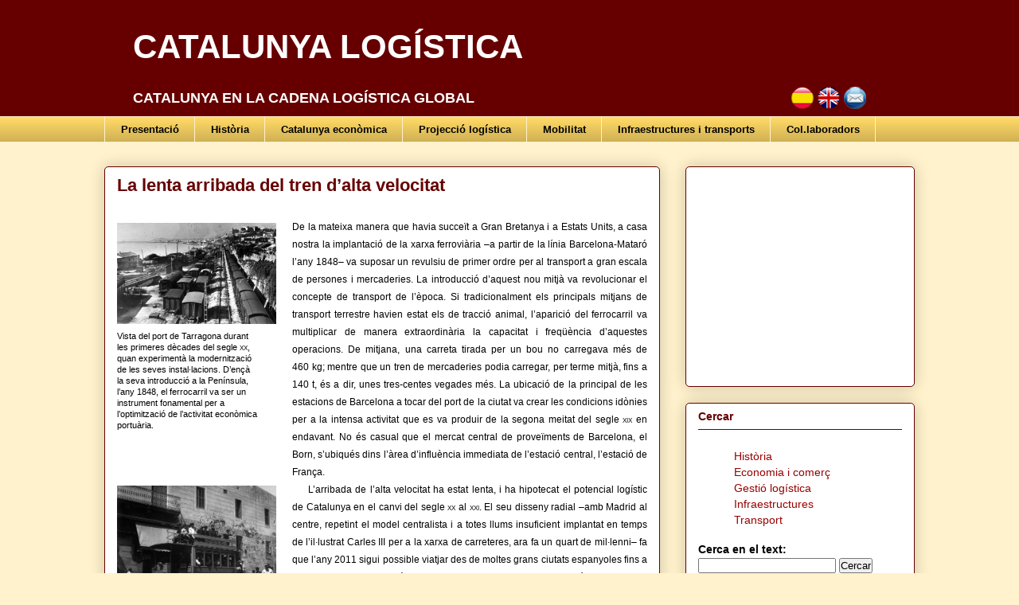

--- FILE ---
content_type: text/html; charset=UTF-8
request_url: http://www.catalunyalogistica.cat/2011/11/la-lenta-arribada-del-tren-dalta.html
body_size: 15882
content:
<!DOCTYPE html>
<html class='v2' dir='ltr' xmlns='http://www.w3.org/1999/xhtml' xmlns:b='http://www.google.com/2005/gml/b' xmlns:data='http://www.google.com/2005/gml/data' xmlns:expr='http://www.google.com/2005/gml/expr'>
<head>
<link href='https://www.blogger.com/static/v1/widgets/335934321-css_bundle_v2.css' rel='stylesheet' type='text/css'/>
<meta content='IE=EmulateIE7' http-equiv='X-UA-Compatible'/>
<meta content='width=1100' name='viewport'/>
<meta content='text/html; charset=UTF-8' http-equiv='Content-Type'/>
<meta content='blogger' name='generator'/>
<link href='http://www.catalunyalogistica.cat/favicon.ico' rel='icon' type='image/x-icon'/>
<link href='http://www.catalunyalogistica.cat/2011/11/la-lenta-arribada-del-tren-dalta.html' rel='canonical'/>
<!--Can't find substitution for tag [blog.ieCssRetrofitLinks]-->
<link href='https://blogger.googleusercontent.com/img/b/R29vZ2xl/AVvXsEiXalqUIFoup4ATnlzYWk5xiLPxlGw6iZL-Z83tzcBHcZtwY3s9hMJ49n05vU7XgFpIMLLPxyykCYKERInG54rEV_JoUtq1zNFqi1vhwhyZCYZ6KXFCZzHpbc4FWRjWGjXiHH4n3mSI1Gs/s618/port%2520tarragona_opt.jpeg' rel='image_src'/>
<meta content='http://www.catalunyalogistica.cat/2011/11/la-lenta-arribada-del-tren-dalta.html' property='og:url'/>
<meta content='La lenta arribada del tren d’alta velocitat' property='og:title'/>
<meta content='         Vista del port de Tarragona durant  les primeres dècades del segle xx ,  quan experimentà la modernització de les seves instal·laci...' property='og:description'/>
<meta content='https://blogger.googleusercontent.com/img/b/R29vZ2xl/AVvXsEiXalqUIFoup4ATnlzYWk5xiLPxlGw6iZL-Z83tzcBHcZtwY3s9hMJ49n05vU7XgFpIMLLPxyykCYKERInG54rEV_JoUtq1zNFqi1vhwhyZCYZ6KXFCZzHpbc4FWRjWGjXiHH4n3mSI1Gs/w1200-h630-p-k-no-nu/port%2520tarragona_opt.jpeg' property='og:image'/>
<title>CATALUNYA LOGÍSTICA: La lenta arribada del tren d&#8217;alta velocitat</title>
<meta content='' name='description'/>
<style id='page-skin-1' type='text/css'><!--
/*
-----------------------------------------------
Blogger Template Style
Name:     Awesome Inc.
Designer: Tina Chen
URL:      tinachen.org
----------------------------------------------- */
/* Variable definitions
====================
<Variable name="keycolor" description="Main Color" type="color" default="#ffffff"/>
<Group description="Page" selector="body">
<Variable name="body.font" description="Font" type="font"
default="normal normal 13px Arial, Tahoma, Helvetica, FreeSans, sans-serif"/>
<Variable name="body.background.color" description="Background Color" type="color" default="#000000"/>
<Variable name="body.text.color" description="Text Color" type="color" default="#ffffff"/>
</Group>
<Group description="Links" selector=".main-inner">
<Variable name="link.color" description="Link Color" type="color" default="#888888"/>
<Variable name="link.visited.color" description="Visited Color" type="color" default="#444444"/>
<Variable name="link.hover.color" description="Hover Color" type="color" default="#cccccc"/>
</Group>
<Group description="Blog Title" selector=".header h1">
<Variable name="header.font" description="Title Font" type="font"
default="normal bold 40px Arial, Tahoma, Helvetica, FreeSans, sans-serif"/>
<Variable name="header.text.color" description="Title Color" type="color" default="#000000" />
<Variable name="header.background.color" description="Header Background" type="color" default="transparent" />
</Group>
<Group description="Blog Description" selector=".header .description">
<Variable name="description.font" description="Font" type="font"
default="normal normal 14px Arial, Tahoma, Helvetica, FreeSans, sans-serif"/>
<Variable name="description.text.color" description="Text Color" type="color"
default="#000000" />
</Group>
<Group description="Tabs Text" selector=".tabs-inner .widget li a">
<Variable name="tabs.font" description="Font" type="font"
default="normal bold 14px Arial, Tahoma, Helvetica, FreeSans, sans-serif"/>
<Variable name="tabs.text.color" description="Text Color" type="color" default="#000000"/>
<Variable name="tabs.selected.text.color" description="Selected Color" type="color" default="#000000"/>
</Group>
<Group description="Tabs Background" selector=".tabs-outer .PageList">
<Variable name="tabs.background.color" description="Background Color" type="color" default="#141414"/>
<Variable name="tabs.selected.background.color" description="Selected Color" type="color" default="#444444"/>
<Variable name="tabs.border.color" description="Border Color" type="color" default="#660000"/>
</Group>
<Group description="Date Header" selector=".main-inner .widget h2.date-header, .main-inner .widget h2.date-header span">
<Variable name="date.font" description="Font" type="font"
default="normal normal 14px Arial, Tahoma, Helvetica, FreeSans, sans-serif"/>
<Variable name="date.text.color" description="Text Color" type="color" default="#666666"/>
<Variable name="date.border.color" description="Border Color" type="color" default="#660000"/>
</Group>
<Group description="Post Title" selector="h3.post-title, h4, h3.post-title a">
<Variable name="post.title.font" description="Font" type="font"
default="normal bold 22px Arial, Tahoma, Helvetica, FreeSans, sans-serif"/>
<Variable name="post.title.text.color" description="Text Color" type="color" default="#000000"/>
</Group>
<Group description="Post Background" selector=".post">
<Variable name="post.background.color" description="Background Color" type="color" default="#ffffff" />
<Variable name="post.border.color" description="Border Color" type="color" default="#660000" />
<Variable name="post.border.bevel.color" description="Bevel Color" type="color" default="#660000"/>
</Group>
<Group description="Gadget Title" selector="h2">
<Variable name="widget.title.font" description="Font" type="font"
default="normal bold 14px Arial, Tahoma, Helvetica, FreeSans, sans-serif"/>
<Variable name="widget.title.text.color" description="Text Color" type="color" default="#000000"/>
</Group>
<Group description="Gadget Text" selector=".sidebar .widget">
<Variable name="widget.font" description="Font" type="font"
default="normal normal 14px Arial, Tahoma, Helvetica, FreeSans, sans-serif"/>
<Variable name="widget.text.color" description="Text Color" type="color" default="#000000"/>
<Variable name="widget.alternate.text.color" description="Alternate Color" type="color" default="#666666"/>
</Group>
<Group description="Gadget Links" selector=".sidebar .widget">
<Variable name="widget.link.color" description="Link Color" type="color" default="#990000"/>
<Variable name="widget.link.visited.color" description="Visited Color" type="color" default="#990000"/>
<Variable name="widget.link.hover.color" description="Hover Color" type="color" default="#cc0000"/>
</Group>
<Group description="Gadget Background" selector=".sidebar .widget">
<Variable name="widget.background.color" description="Background Color" type="color" default="#141414"/>
<Variable name="widget.border.color" description="Border Color" type="color" default="#222222"/>
<Variable name="widget.border.bevel.color" description="Bevel Color" type="color" default="#000000"/>
</Group>
<Group description="Sidebar Background" selector=".column-left-inner .column-right-inner">
<Variable name="widget.outer.background.color" description="Background Color" type="color" default="transparent" />
</Group>
<Group description="Images" selector=".main-inner">
<Variable name="image.background.color" description="Background Color" type="color" default="transparent"/>
<Variable name="image.border.color" description="Border Color" type="color" default="transparent"/>
</Group>
<Group description="Feed" selector=".blog-feeds">
<Variable name="feed.text.color" description="Text Color" type="color" default="#000000"/>
</Group>
<Group description="Feed Links" selector=".blog-feeds">
<Variable name="feed.link.color" description="Link Color" type="color" default="#990000"/>
<Variable name="feed.link.visited.color" description="Visited Color" type="color" default="#990000"/>
<Variable name="feed.link.hover.color" description="Hover Color" type="color" default="#cc0000"/>
</Group>
<Group description="Pager" selector=".blog-pager">
<Variable name="pager.background.color" description="Background Color" type="color" default="#ffffff" />
</Group>
<Group description="Footer" selector=".footer-outer">
<Variable name="footer.background.color" description="Background Color" type="color" default="#ffffff" />
<Variable name="footer.text.color" description="Text Color" type="color" default="#000000" />
</Group>
<Variable name="title.shadow.spread" description="Title Shadow" type="length" default="-1px"/>
<Variable name="body.background" description="Body Background" type="background"
color="#fff2cc"
default="$(color) none repeat scroll top left"/>
<Variable name="body.background.gradient.cap" description="Body Gradient Cap" type="url"
default="none"/>
<Variable name="body.background.size" description="Body Background Size" type="string" default="auto"/>
<Variable name="tabs.background.gradient" description="Tabs Background Gradient" type="url"
default="none"/>
<Variable name="header.background.gradient" description="Header Background Gradient" type="url" default="none" />
<Variable name="header.padding.top" description="Header Top Padding" type="length" default="22px" />
<Variable name="header.margin.top" description="Header Top Margin" type="length" default="0" />
<Variable name="header.margin.bottom" description="Header Bottom Margin" type="length" default="0" />
<Variable name="widget.padding.top" description="Widget Padding Top" type="length" default="8px" />
<Variable name="widget.padding.side" description="Widget Padding Side" type="length" default="15px" />
<Variable name="widget.outer.margin.top" description="Widget Top Margin" type="length" default="0" />
<Variable name="widget.outer.background.gradient" description="Gradient" type="url" default="none" />
<Variable name="widget.border.radius" description="Gadget Border Radius" type="length" default="0" />
<Variable name="outer.shadow.spread" description="Outer Shadow Size" type="length" default="0" />
<Variable name="date.header.border.radius.top" description="Date Header Border Radius Top" type="length" default="0" />
<Variable name="date.header.position" description="Date Header Position" type="length" default="15px" />
<Variable name="date.space" description="Date Space" type="length" default="30px" />
<Variable name="date.position" description="Date Float" type="string" default="static" />
<Variable name="date.padding.bottom" description="Date Padding Bottom" type="length" default="0" />
<Variable name="date.border.size" description="Date Border Size" type="length" default="0" />
<Variable name="date.background" description="Date Background" type="background" color="transparent"
default="$(color) none no-repeat scroll top left" />
<Variable name="date.first.border.radius.top" description="Date First top radius" type="length" default="5px" />
<Variable name="date.last.space.bottom" description="Date Last Space Bottom" type="length"
default="20px" />
<Variable name="date.last.border.radius.bottom" description="Date Last bottom radius" type="length" default="5px" />
<Variable name="post.first.padding.top" description="First Post Padding Top" type="length" default="0" />
<Variable name="image.shadow.spread" description="Image Shadow Size" type="length" default="0"/>
<Variable name="image.border.radius" description="Image Border Radius" type="length" default="0"/>
<Variable name="separator.outdent" description="Separator Outdent" type="length" default="15px" />
<Variable name="title.separator.border.size" description="Widget Title Border Size" type="length" default="1px" />
<Variable name="list.separator.border.size" description="List Separator Border Size" type="length" default="1px" />
<Variable name="shadow.spread" description="Shadow Size" type="length" default="0"/>
<Variable name="startSide" description="Side where text starts in blog language" type="automatic" default="left"/>
<Variable name="endSide" description="Side where text ends in blog language" type="automatic" default="right"/>
<Variable name="date.side" description="Side where date header is placed" type="string" default="right"/>
<Variable name="pager.border.radius.top" description="Pager Border Top Radius" type="length" default="5px" />
<Variable name="pager.space.top" description="Pager Top Space" type="length" default="1em" />
<Variable name="footer.background.gradient" description="Background Gradient" type="url" default="none" />
<Variable name="mobile.background.size" description="Mobile Background Size" type="string"
default="auto"/>
<Variable name="mobile.background.overlay" description="Mobile Background Overlay" type="string"
default="transparent none repeat scroll top left"/>
<Variable name="mobile.button.color" description="Mobile Button Color" type="color" default="#ffffff" />
*/
/* Content
----------------------------------------------- */
#navbar-iframe {
height:0px;
visibility:hidden;
display:none
}
body {
font: normal normal 13px Arial, Tahoma, Helvetica, FreeSans, sans-serif;
color: #000000;
background: #fff2cc none repeat scroll top left;
}
html body .content-outer {
min-width: 0;
max-width: 100%;
width: 100%;
}
a:link {
text-decoration: none;
color: #990000;
}
a:visited {
text-decoration: none;
color: #990000;
}
a:hover {
text-decoration: underline;
color: #cc0000;
}
.body-fauxcolumn-outer .cap-top {
position: absolute;
z-index: 1;
height: 276px;
width: 100%;
background: transparent none repeat-x scroll top left;
_background-image: none;
}
/* Columns
----------------------------------------------- */
.content-inner {
padding: 0;
}
.header-inner .section {
margin: 0 16px;
}
.tabs-inner .section {
margin: 0 16px;
}
.main-inner {
padding-top: 30px;
}
.main-inner .column-center-inner,
.main-inner .column-left-inner,
.main-inner .column-right-inner {
padding: 0 5px;
}
*+html body .main-inner .column-center-inner {
margin-top: -30px;
}
#layout .main-inner .column-center-inner {
margin-top: 0;
}
/* Header
----------------------------------------------- */
.header-outer {
margin: 0 0 0 0;
background: #660000 none repeat scroll 0 0;
}
.Header h1 {
font: normal bold 60px Arial, Tahoma, Helvetica, FreeSans, sans-serif;
color: #ffffff;
text-shadow: 0 0 -1px #000000;
}
.Header h1 a {
color: #ffffff;
}
.Header .description {
font: normal bold 20px Arial, Tahoma, Helvetica, FreeSans, sans-serif;
color: #ffffff;
}
.header-inner .Header .titlewrapper,
.header-inner .Header .descriptionwrapper {
padding-left: 0;
padding-right: 0;
margin-bottom: 0;
}
.header-inner .Header .titlewrapper {
padding-top: 22px;
}
/* Tabs
----------------------------------------------- */
.tabs-outer {
overflow: hidden;
position: relative;
background: #ffd966 url(http://www.blogblog.com/1kt/awesomeinc/tabs_gradient_light.png) repeat scroll 0 0;
}
#layout .tabs-outer {
overflow: visible;
}
.tabs-cap-top, .tabs-cap-bottom {
position: absolute;
width: 100%;
border-top: 1px solid #fff2cc;
}
.tabs-cap-bottom {
bottom: 0;
}
.tabs-inner .widget li a {
display: inline-block;
margin: 0;
padding: .6em 1.5em;
font: normal bold 13px Arial, Tahoma, Helvetica, FreeSans, sans-serif;
color: #000000;
border-top: 1px solid #fff2cc;
border-bottom: 1px solid #fff2cc;
border-left: 1px solid #fff2cc;
}
.tabs-inner .widget li:last-child a {
border-right: 1px solid #fff2cc;
}
.tabs-inner .widget li.selected a, .tabs-inner .widget li a:hover {
background: #990000 url(http://www.blogblog.com/1kt/awesomeinc/tabs_gradient_light.png) repeat-x scroll 0 -100px;
color: #ffffff;
}
/* Headings
----------------------------------------------- */
h2 {
font: normal bold 14px Arial, Tahoma, Helvetica, FreeSans, sans-serif;
color: #660000;
}
/* Widgets
----------------------------------------------- */
.main-inner .section {
margin: 0 27px;
padding: 0;
}
.main-inner .column-left-outer,
.main-inner .column-right-outer {
margin-top: 0;
}
#layout .main-inner .column-left-outer,
#layout .main-inner .column-right-outer {
margin-top: 0;
}
.main-inner .column-left-inner,
.main-inner .column-right-inner {
background: transparent none repeat 0 0;
-moz-box-shadow: 0 0 0 rgba(0, 0, 0, .2);
-webkit-box-shadow: 0 0 0 rgba(0, 0, 0, .2);
-goog-ms-box-shadow: 0 0 0 rgba(0, 0, 0, .2);
box-shadow: 0 0 0 rgba(0, 0, 0, .2);
-moz-border-radius: 5px;
-webkit-border-radius: 5px;
-goog-ms-border-radius: 5px;
border-radius: 5px;
}
#layout .main-inner .column-left-inner,
#layout .main-inner .column-right-inner {
margin-top: 0;
}
.sidebar .widget {
font: normal normal 14px Arial, Tahoma, Helvetica, FreeSans, sans-serif;
color: #000000;
}
.sidebar .widget a:link {
color: #990000;
}
.sidebar .widget a:visited {
color: #990000;
}
.sidebar .widget a:hover {
color: #cc0000;
}
.sidebar .widget h2 {
text-shadow: 0 0 -1px #000000;
}
.main-inner .widget {
background-color: #ffffff;
border: 1px solid #660000;
padding: 0 15px 15px;
margin: 20px -16px;
-moz-box-shadow: 0 0 20px rgba(0, 0, 0, .2);
-webkit-box-shadow: 0 0 20px rgba(0, 0, 0, .2);
-goog-ms-box-shadow: 0 0 20px rgba(0, 0, 0, .2);
box-shadow: 0 0 20px rgba(0, 0, 0, .2);
-moz-border-radius: 5px;
-webkit-border-radius: 5px;
-goog-ms-border-radius: 5px;
border-radius: 5px;
}
.main-inner .widget h2 {
margin: 0 -0;
padding: .6em 0 .5em;
border-bottom: 1px solid transparent;
}
.footer-inner .widget h2 {
padding: 0 0 .4em;
border-bottom: 1px solid transparent;
}
.main-inner .widget h2 + div, .footer-inner .widget h2 + div {
border-top: 1px solid #660000;
padding-top: 8px;
}
.main-inner .widget .widget-content {
margin: 0 -0;
padding: 7px 0 0;
}
.main-inner .widget ul, .main-inner .widget #ArchiveList ul.flat {
margin: -8px -15px 0;
padding: 0;
list-style: none;
}
.main-inner .widget #ArchiveList {
margin: -8px 0 0;
}
.main-inner .widget ul li, .main-inner .widget #ArchiveList ul.flat li {
padding: .5em 15px;
text-indent: 0;
color: #666666;
border-top: 0 solid #660000;
border-bottom: 1px solid transparent;
}
.main-inner .widget #ArchiveList ul li {
padding-top: .25em;
padding-bottom: .25em;
}
.main-inner .widget ul li:first-child, .main-inner .widget #ArchiveList ul.flat li:first-child {
border-top: none;
}
.main-inner .widget ul li:last-child, .main-inner .widget #ArchiveList ul.flat li:last-child {
border-bottom: none;
}
.post-body {
position: relative;
}
.main-inner .widget .post-body ul {
padding: 0 2.5em;
margin: .5em 0;
list-style: disc;
}
.main-inner .widget .post-body ul li {
padding: 0.25em 0;
margin-bottom: .25em;
color: #000000;
border: none;
}
.footer-inner .widget ul {
padding: 0;
list-style: none;
}
.widget .zippy {
color: #666666;
}
/* Posts
----------------------------------------------- */
body .main-inner .Blog {
padding: 0;
margin-bottom: 1em;
background-color: transparent;
border: none;
-moz-box-shadow: 0 0 0 rgba(0, 0, 0, 0);
-webkit-box-shadow: 0 0 0 rgba(0, 0, 0, 0);
-goog-ms-box-shadow: 0 0 0 rgba(0, 0, 0, 0);
box-shadow: 0 0 0 rgba(0, 0, 0, 0);
}
.main-inner .section:last-child .Blog:last-child {
padding: 0;
margin-bottom: 1em;
}
.main-inner .widget h2.date-header {
margin: 0 -15px 1px;
padding: 0 0 0 0;
font: normal normal 13px Arial, Tahoma, Helvetica, FreeSans, sans-serif;
color: #908d6a;
background: transparent none no-repeat scroll top left;
border-top: 0 solid #660000;
border-bottom: 1px solid transparent;
-moz-border-radius-topleft: 0;
-moz-border-radius-topright: 0;
-webkit-border-top-left-radius: 0;
-webkit-border-top-right-radius: 0;
border-top-left-radius: 0;
border-top-right-radius: 0;
position: static;
bottom: 100%;
right: 15px;
text-shadow: 0 0 -1px #000000;
}
.main-inner .widget h2.date-header span {
font: normal normal 13px Arial, Tahoma, Helvetica, FreeSans, sans-serif;
display: block;
padding: .5em 15px;
border-left: 0 solid #660000;
border-right: 0 solid #660000;
}
.date-outer {
position: relative;
margin: 30px 0 20px;
padding: 0 15px;
background-color: #ffffff;
border: 1px solid #660000;
-moz-box-shadow: 0 0 20px rgba(0, 0, 0, .2);
-webkit-box-shadow: 0 0 20px rgba(0, 0, 0, .2);
-goog-ms-box-shadow: 0 0 20px rgba(0, 0, 0, .2);
box-shadow: 0 0 20px rgba(0, 0, 0, .2);
-moz-border-radius: 5px;
-webkit-border-radius: 5px;
-goog-ms-border-radius: 5px;
border-radius: 5px;
}
.date-outer:first-child {
margin-top: 0;
}
.date-outer:last-child {
margin-bottom: 20px;
-moz-border-radius-bottomleft: 5px;
-moz-border-radius-bottomright: 5px;
-webkit-border-bottom-left-radius: 5px;
-webkit-border-bottom-right-radius: 5px;
-goog-ms-border-bottom-left-radius: 5px;
-goog-ms-border-bottom-right-radius: 5px;
border-bottom-left-radius: 5px;
border-bottom-right-radius: 5px;
}
.date-posts {
margin: 0 -0;
padding: 0 0;
clear: both;
}
.post-outer, .inline-ad {
border-top: 1px solid #f1c232;
margin: 0 -0;
padding: 15px 0;
}
.post-outer {
padding-bottom: 10px;
}
.post-outer:first-child {
padding-top: 0;
border-top: none;
}
.post-outer:last-child, .inline-ad:last-child {
border-bottom: none;
}
.post-body {
position: relative;
}
.post-body img, .post-body .tr-caption-container, .Profile img, .Image img,
.BlogList .item-thumbnail img {
padding: 0px;
background: #fff;
-moz-box-shadow: 0px 0px 0px rgba(0, 0, 0, .5);
-webkit-box-shadow: 0px 0px 0px rgba(0, 0, 0, .5);
-goog-ms-box-shadow: 0px 0px 0px rgba(0, 0, 0, .5);
box-shadow: 0px 0px 0px rgba(0, 0, 0, .5);
}
h3.post-title, h4 {
font: normal bold 22px Arial, Tahoma, Helvetica, FreeSans, sans-serif;
color: #660000;
}
h3.post-title a {
font: normal bold 22px Arial, Tahoma, Helvetica, FreeSans, sans-serif;
color: #660000;
}
h3.post-title a:hover {
color: #cc0000;
text-decoration: underline;
}
.post-header {
margin: 0 0 1em;
}
.post-body {
line-height: 1.4;
}
.post-outer h2 {
color: #000000;
}
.post-footer {
margin: 1.5em 0 0;
}
#blog-pager {
padding: 15px;
font-size: 120%;
background-color: #fff2cc;
border: 1px solid #660000;
-moz-box-shadow: 0 0 20px rgba(0, 0, 0, .2);
-webkit-box-shadow: 0 0 20px rgba(0, 0, 0, .2);
-goog-ms-box-shadow: 0 0 20px rgba(0, 0, 0, .2);
box-shadow: 0 0 20px rgba(0, 0, 0, .2);
-moz-border-radius: 5px;
-webkit-border-radius: 5px;
-goog-ms-border-radius: 5px;
border-radius: 5px;
-moz-border-radius-topleft: 5px;
-moz-border-radius-topright: 5px;
-webkit-border-top-left-radius: 5px;
-webkit-border-top-right-radius: 5px;
-goog-ms-border-top-left-radius: 5px;
-goog-ms-border-top-right-radius: 5px;
border-top-left-radius: 5px;
border-top-right-radius-topright: 5px;
margin-top: 1em;
}
.blog-feeds, .post-feeds {
margin: 1em 0;
text-align: center;
color: #000000;
}
.blog-feeds a, .post-feeds a {
color: #990000;
}
.blog-feeds a:visited, .post-feeds a:visited {
color: #990000;
}
.blog-feeds a:hover, .post-feeds a:hover {
color: #cc0000;
}
.post-outer .comments {
margin-top: 2em;
}
/* Comments
----------------------------------------------- */
.comments .comments-content .icon.blog-author {
background-repeat: no-repeat;
background-image: url([data-uri]);
}
.comments .comments-content .loadmore a {
border-top: 1px solid #fff2cc;
border-bottom: 1px solid #fff2cc;
}
.comments .continue {
border-top: 2px solid #fff2cc;
}
/* Footer
----------------------------------------------- */
.footer-outer {
margin: -20px 0 -1px;
padding: 20px 0 0;
color: #666666;
overflow: hidden;
}
.footer-fauxborder-left {
border-top: 1px solid #660000;
background: #e3d8bb none repeat scroll 0 0;
-moz-box-shadow: 0 0 20px rgba(0, 0, 0, .2);
-webkit-box-shadow: 0 0 20px rgba(0, 0, 0, .2);
-goog-ms-box-shadow: 0 0 20px rgba(0, 0, 0, .2);
box-shadow: 0 0 20px rgba(0, 0, 0, .2);
margin: 0 -20px;
}
/* Mobile
----------------------------------------------- */
body.mobile {
background-size: auto;
}
.mobile .body-fauxcolumn-outer {
background: transparent none repeat scroll top left;
}
*+html body.mobile .main-inner .column-center-inner {
margin-top: 0;
}
.mobile .main-inner .widget {
padding: 0 0 15px;
}
.mobile .main-inner .widget h2 + div,
.mobile .footer-inner .widget h2 + div {
border-top: none;
padding-top: 0;
}
.mobile .footer-inner .widget h2 {
padding: 0.5em 0;
border-bottom: none;
}
.mobile .main-inner .widget .widget-content {
margin: 0;
padding: 7px 0 0;
}
.mobile .main-inner .widget ul,
.mobile .main-inner .widget #ArchiveList ul.flat {
margin: 0 -15px 0;
}
.mobile .main-inner .widget h2.date-header {
right: 0;
}
.mobile .date-header span {
padding: 0.4em 0;
}
.mobile .date-outer:first-child {
margin-bottom: 0;
border: 1px solid #660000;
-moz-border-radius-topleft: 5px;
-moz-border-radius-topright: 5px;
-webkit-border-top-left-radius: 5px;
-webkit-border-top-right-radius: 5px;
-goog-ms-border-top-left-radius: 5px;
-goog-ms-border-top-right-radius: 5px;
border-top-left-radius: 5px;
border-top-right-radius: 5px;
}
.mobile .date-outer {
border-color: #660000;
border-width: 0 1px 1px;
}
.mobile .date-outer:last-child {
margin-bottom: 0;
}
.mobile .main-inner {
padding: 0;
}
.mobile .header-inner .section {
margin: 0;
}
.mobile .blog-posts {
padding: 0 10px;
}
.mobile .post-outer, .mobile .inline-ad {
padding: 5px 0;
}
.mobile .tabs-inner .section {
margin: 0 10px;
}
.mobile .main-inner .widget h2 {
margin: 0;
padding: 0;
}
.mobile .main-inner .widget h2.date-header span {
padding: 0;
}
.mobile .main-inner .widget .widget-content {
margin: 0;
padding: 7px 0 0;
}
.mobile #blog-pager {
border: 1px solid transparent;
background: #e3d8bb none repeat scroll 0 0;
}
.mobile .main-inner .column-left-inner,
.mobile .main-inner .column-right-inner {
background: transparent none repeat 0 0;
-moz-box-shadow: none;
-webkit-box-shadow: none;
-goog-ms-box-shadow: none;
box-shadow: none;
}
.mobile .date-posts {
margin: 0;
padding: 0;
}
.mobile .footer-fauxborder-left {
margin: 0;
border-top: inherit;
}
.mobile .main-inner .section:last-child .Blog:last-child {
margin-bottom: 0;
}
.mobile-index-contents {
color: #000000;
}
.mobile .mobile-link-button {
background: #990000 url(http://www.blogblog.com/1kt/awesomeinc/tabs_gradient_light.png) repeat scroll 0 0;
}
.mobile-link-button a:link, .mobile-link-button a:visited {
color: #ffffff;
}
.mobile .tabs-inner .PageList .widget-content {
background: transparent;
border-top: 1px solid;
border-color: #fff2cc;
color: #000000;
}
.mobile .tabs-inner .PageList .widget-content .pagelist-arrow {
border-left: 1px solid #fff2cc;
}
.content {
margin-top:-30px !important;
}
#Attribution1 {display:none; visibility:hidden;}
.status-msg-wrap {visibility:hidden;display:none;}* {
margin:0px;
padding:0px;
}
div.fotodiv {
width: 220px;
float: left;
margin-left:0px;
padding-left:0px;
border:0px;
}
.tabla{
border: 1px solid #F90;
border-spacing: 0px;
font-size: x-small;
width: 675px;
}
.tabla thead th {
text-align: center;
font-style:italic;
margin: 0px;
padding: 2px;
background-color: #F90;
}
.tabla thead tr  {
text-align: center;
font-style:italic;
margin: 0px;
padding: 2px;
background-color: withe;
}
.tabla tr {
color: black;
background-color: white;
}
.tabla tr.odd {
background-color: white;
}
.tabla th{
border: 1px solid #F90;
padding: 2px;
text-align: left;
}
.tabla td{
border: 1px solid #F90;
padding: 2px;
text-align: center;
}
body {
font-family:  Arial, Helvetica, sans-serif;
font-weight: normal;
font-style: normal;
font-size: 12px;
text-decoration: none;
font-variant: normal;
text-align: justify;
color: #000000;
}
p {
margin-top: 0;
margin-bottom: 0;
text-indent : 20px;
line-height: 22px;
}
p.sinS {
text-indent : 0px;
}
p.titCap {
font-size : 22px;
font-weight: bold;
text-align : left;
text-indent : 0px;
color:#66CC33;
}
h3 {
margin-top: 10px;
margin-bottom: 0px;
}
p.tit1 {
font-size : 22px;
font-weight: bold;
text-align : left;
text-indent : 0px;
color:#66CC33;
}
p.tit2 {
font-size : 17px;
font-weight: bold;
text-align : left;
text-indent : 0px;
color:#660000;
}
p.tit3 {
font-size : 17px;
font-weight: bold;
font-style: italic;
text-align : left;
text-indent : 0px;
color:#660000;
}
span.versal {
font-variant: small-caps;
}
span.negrita {
font-weight: bold;
}
span.italic {
font-style : italic;
}
span.ItalVersal {
font-variant: small-caps;
font-style : italic;
}
span.super {
vertical-align: 20%;
font-size: 7px;
}
p.topo {
text-indent: -10px;
margin-left: 30px;
}
p.topo_sang {
margin-left: 30px;
}
p.guion {
text-indent: -13px;
margin-left: 33px;
}
p.guion_topo {
text-indent: -10px;
margin-left: 60px;
}
.comprimir {
letter-spacing: -0.01em;
}
.expandir {
letter-spacing: 0.03em;
}
div.ttt {
width: 665px;
}
/* Imagenes */
p.pie {
font-size: 11px;
line-height: 130%;
text-align: left;
margin-top: 4px;
margin-bottom: 20px;
margin-right: 20px;
text-indent: 0px;
}
div.fotodiv {
width: 220px;
float: left;
margin-top: 6px;
}
p.pie2 {
font-size: 11px;
line-height: 130%;
text-align: left;
margin-top: 4px;
margin-bottom: 20px;
margin-left: 20px;
text-indent: 0px;
}
div.fotodiv2 {
width: 220px;
float: right;
margin-top: 4px;
}
p.pie3 {
font-size: 11px;
line-height: 130%;
text-align: left;
margin-top: 4px;
margin-bottom: 20px;
text-indent: 0px;
}
div.fotodiv3 {
display: block;
width: 665px;
margin-top: 4px;
margin-left: auto;
margin-right: auto;
}
p.nota {
font-size: 9px;
line-height: 130%;
text-align: left;
margin-top: 1px;
margin-bottom: 20px;
margin-right: 20px;
text-indent: 0px;
}
.tituloFig {
font-variant: small-caps;
text-align: center;
font-size: 11px;
line-height: 13px;
margin-bottom: 9px;
text-indent: 0px;
margin-right: 20px;
}
/* Tablas */
tbody, thead {
font-size: 10px;
line-height: 130%;
text-align: left;
}
table {
border-collapse: collapse;
border-style: solid;
border-width: 2px;
border-color: #F90;
margin-bottom: 8px;
clear:both;
}
tr, th, td {
border-style: solid;
border-width: 1px;
border-color: #F90;
border-bottom: none;
border-top: none;
padding-left: 4px;
padding-right: 4px;
padding-top: 3px;
padding-bottom: 3px;
}
.cabecera {
background-color: #F90;
font-variant: small-caps;
font-weight: bold;
text-align: center;
font-size: 11px;
}
.cabecera2 {
background-color: #FFF;
text-align: center;
font-weight: bold;
font-style: italic;
vertical-align: bottom;
}
.cabecera3lineaT {
background-color: #FFF;
border-color: #F90;
border-style: solid;
border-width: 1px;
border-top-style: solid;
border-bottom: none;
text-align: center;
font-weight: bold;
font-style: italic;
vertical-align: bottom;
}
.colorIzq {
background-color: #FFD595;
vertical-align: top;
text-align:left;
}
.colorCentro {
background-color: #FFD595;
vertical-align: top;
text-align:center;
}
.colorDer {
background-color: #FFD595;
vertical-align: top;
text-align:right;
}
.Izq {
vertical-align: top;
text-align:left;
}
.Centro {
vertical-align: top;
text-align:center;
}
.Der {
vertical-align: top;
text-align:right;
}
p.notaT {
font-size: 9px;
line-height: 130%;
text-align: left;
padding-bottom: 20px;
text-indent: 0px;
}
table.Azul {
border-collapse: collapse;
border-style: solid;
border-width: 2px;
border-color:#4B66C2;
margin-bottom: 8px;
clear:both;
}
tr.Azul, td.Azul {
border-style: solid;
border-width: 1px;
border-color: #4B66C2;
border-bottom: none;
border-top: none;
padding-left: 4px;
padding-right: 4px;
padding-top: 3px;
padding-bottom: 3px;
}
.cabeceraAzul {
background-color: #C6CEEC;
font-variant: small-caps;
font-weight: bold;
text-align: center;
font-size: 10px;
}
.colorCentroAzul {
background-color: #DFE3F4;
vertical-align: central;
text-align:center;
}
.CentroAzul {
background-color: #FFF;
vertical-align: central;
text-align:center;
}
/* cajas de tabla*/
.cajaTit {
background-color:#D8DDF1;
border-style: solid;
border-width: 2px;
border-color: #4B66C2;
margin-bottom: 8px;
clear:both;
}
.cabeceraCaja {
background-color: #AEBAE3;
font-weight: bold;
border-bottom-style: solid;
border-left-style: none;
border-right-style: none;
border-width: 1px;
border-color: #4B66C2;
font-variant: small-caps;
text-align: center;
font-size: 11px;
border-left-style: none;
}
.celdaCaja {
border-left-style: none;
border-right-style: none;
padding: 15px;
vertical-align: top;
}
.justi {
text-align:justify;
font-size: 11px;
line-height: 19px;
text-indent: 0px;
}
.justiS {
text-align: justify;
font-size: 11px;
line-height: 19px;
}
p.notaCaja {
font-size: 10px;
margin-top: 8px;
line-height: 130%;
text-indent: 0px;
}
.cajaDer {
width: 250px;
float: right;
margin-top: 4px;
margin-left: 15px;
margin-bottom: 20px;
}
.formulario {
padding-bottom:8px;
padding-right: inherit;
text-align:right;
}
.form {
padding-right: 15px;
}
.form2 {
font-size:0.8em;
text-align:right;
padding-right: 8px;
}
.centrado {
margin-top: 60px;
width: 510px;
margin-left:auto;
margin-right:auto;
}
.align {
text-align: center;
}
--></style>
<style id='template-skin-1' type='text/css'><!--
body {
min-width: 1050px;
}
.content-outer, .content-fauxcolumn-outer, .region-inner {
min-width: 1050px;
max-width: 1050px;
_width: 1050px;
}
.main-inner .columns {
padding-left: 0px;
padding-right: 320px;
}
.main-inner .fauxcolumn-center-outer {
left: 0px;
right: 320px;
/* IE6 does not respect left and right together */
_width: expression(this.parentNode.offsetWidth -
parseInt("0px") -
parseInt("320px") + 'px');
}
.main-inner .fauxcolumn-left-outer {
width: 0px;
}
.main-inner .fauxcolumn-right-outer {
width: 320px;
}
.main-inner .column-left-outer {
width: 0px;
right: 100%;
margin-left: -0px;
}
.main-inner .column-right-outer {
width: 320px;
margin-right: -320px;
}
#layout {
min-width: 0;
}
#layout .content-outer {
min-width: 0;
width: 800px;
}
#layout .region-inner {
min-width: 0;
width: auto;
}
--></style>
<script type='text/javascript'>

  var _gaq = _gaq || [];
  _gaq.push(['_setAccount', 'UA-19890703-6']);
  _gaq.push(['_trackPageview']);

  (function() {
    var ga = document.createElement('script'); ga.type = 'text/javascript'; ga.async = true;
    ga.src = ('https:' == document.location.protocol ? 'https://ssl' : 'http://www') + '.google-analytics.com/ga.js';
    var s = document.getElementsByTagName('script')[0]; s.parentNode.insertBefore(ga, s);
  })();

</script>
<link href='https://www.blogger.com/dyn-css/authorization.css?targetBlogID=5447430900166551709&amp;zx=d1ffaa27-67ca-478e-9f21-55e53833318a' media='none' onload='if(media!=&#39;all&#39;)media=&#39;all&#39;' rel='stylesheet'/><noscript><link href='https://www.blogger.com/dyn-css/authorization.css?targetBlogID=5447430900166551709&amp;zx=d1ffaa27-67ca-478e-9f21-55e53833318a' rel='stylesheet'/></noscript>
<meta name='google-adsense-platform-account' content='ca-host-pub-1556223355139109'/>
<meta name='google-adsense-platform-domain' content='blogspot.com'/>

<!-- data-ad-client=pub-0018274456984479 -->

</head>
<body class='loading'>
<div class='navbar section' id='navbar'><div class='widget Navbar' data-version='1' id='Navbar1'><script type="text/javascript">
    function setAttributeOnload(object, attribute, val) {
      if(window.addEventListener) {
        window.addEventListener('load',
          function(){ object[attribute] = val; }, false);
      } else {
        window.attachEvent('onload', function(){ object[attribute] = val; });
      }
    }
  </script>
<div id="navbar-iframe-container"></div>
<script type="text/javascript" src="https://apis.google.com/js/platform.js"></script>
<script type="text/javascript">
      gapi.load("gapi.iframes:gapi.iframes.style.bubble", function() {
        if (gapi.iframes && gapi.iframes.getContext) {
          gapi.iframes.getContext().openChild({
              url: 'https://www.blogger.com/navbar/5447430900166551709?po\x3d3711543607065715811\x26origin\x3dhttp://www.catalunyalogistica.cat',
              where: document.getElementById("navbar-iframe-container"),
              id: "navbar-iframe"
          });
        }
      });
    </script><script type="text/javascript">
(function() {
var script = document.createElement('script');
script.type = 'text/javascript';
script.src = '//pagead2.googlesyndication.com/pagead/js/google_top_exp.js';
var head = document.getElementsByTagName('head')[0];
if (head) {
head.appendChild(script);
}})();
</script>
</div></div>
<div class='body-fauxcolumns'>
<div class='fauxcolumn-outer body-fauxcolumn-outer'>
<div class='cap-top'>
<div class='cap-left'></div>
<div class='cap-right'></div>
</div>
<div class='fauxborder-left'>
<div class='fauxborder-right'></div>
<div class='fauxcolumn-inner'>
</div>
</div>
<div class='cap-bottom'>
<div class='cap-left'></div>
<div class='cap-right'></div>
</div>
</div>
</div>
<div class='content'>
<div class='content-fauxcolumns'>
<div class='fauxcolumn-outer content-fauxcolumn-outer'>
<div class='cap-top'>
<div class='cap-left'></div>
<div class='cap-right'></div>
</div>
<div class='fauxborder-left'>
<div class='fauxborder-right'></div>
<div class='fauxcolumn-inner'>
</div>
</div>
<div class='cap-bottom'>
<div class='cap-left'></div>
<div class='cap-right'></div>
</div>
</div>
</div>
<div class='content-outer'>
<div class='content-cap-top cap-top'>
<div class='cap-left'></div>
<div class='cap-right'></div>
</div>
<div class='fauxborder-left content-fauxborder-left'>
<div class='fauxborder-right content-fauxborder-right'></div>
<div class='content-inner'>
<header>
<div class='header-outer'>
<div class='header-cap-top cap-top'>
<div class='cap-left'></div>
<div class='cap-right'></div>
</div>
<div class='fauxborder-left header-fauxborder-left'>
<div class='fauxborder-right header-fauxborder-right'></div>
<div class='region-inner header-inner'>
<div class='header section' id='header'><div class='widget HTML' data-version='1' id='HTML6'>
<div class='widget-content'>
<table width="950" style="border-color: #660000; margin-bottom: 0px;" border="0">
  <tr style="border-color: #660000;">
    <td height="75" colspan="2" valign="center" bgcolor="#660000" style="padding-top: 25px;"><span style="font-size: 42px; font-family: Arial, Helvetica, sans-serif;"><strong><span style="color: rgb(255, 255, 255);">CATALUNYA LOG&Iacute;STICA</span></strong></span> <br/></td>
  </tr>
  <tr>
    <td width="600" bgcolor="#660000" style="border-color: #660000; margin-top: 20px;"><span style="font-size: 18px; font-family: Arial, Helvetica, sans-serif;"><strong><span style="color: rgb(255, 255, 255);">CATALUNYA EN LA CADENA LOGÍSTICA GLOBAL</span></strong></span></td>
    <td align="right" valign="middle" bgcolor="#660000" style="border-color: #660000; padding-right: 20px;"><a href="http://catlogcas.blogspot.com.es/"><img src="https://blogger.googleusercontent.com/img/b/R29vZ2xl/AVvXsEgXmnJCwCM8pX_-gObZhG4sbugO_j0beS_eL0_50iyCZSSMmAmRxEbct4quORiXiKrDFb6J2O3-rPCo1FyhDoagvpk-1jREQZa_nlQJuubXAIfi6tV0bMHibdBzDVStrRSCmjaXf1H-uAd_/s1600/espanya.png" alt="" width="30" height="30" /></a>  <a href="http://www.marge.es/CatalunyaLogistica/Logistics_in_Catalonia.pdf" target="_blank" ><img src="https://blogger.googleusercontent.com/img/b/R29vZ2xl/AVvXsEhOrXhNUOLCj6hPHnb_C0AnMBhAS4ozXC_RhItSyhtGOltSUGKDxPbcFqm5eP7ZBwtjkyLzpv_KjlDfM2vMVDG8Sv5BexpEsjDppgb_qwCahVJ34J1N0pAsIwbE55WHujEFYkk07mJJCCYE/s1600/england.png" alt="" width="30" height="30" />
      <a href="http://www.catalunyalogistica.cat/p/contacte.html"><img src="https://blogger.googleusercontent.com/img/b/R29vZ2xl/AVvXsEglubSt5I7HfyA2PHSpamJ19hBQEbwtyk4_IQUKeLurzNukeRYwC2TkfxMjEep1etceX_iYRUyVQbyj7UDTvi6TQXIklcEPzghEN5Wbxktj8cQwM0aA6A544gKxOvjuq_zWq5FQueMQ4_5k/s1600/email_mini.png" alt="" /></a></a></td>
  </tr>
</table>
</div>
<div class='clear'></div>
</div></div>
</div>
</div>
<div class='header-cap-bottom cap-bottom'>
<div class='cap-left'></div>
<div class='cap-right'></div>
</div>
</div>
</header>
<div class='tabs-outer'>
<div class='tabs-cap-top cap-top'>
<div class='cap-left'></div>
<div class='cap-right'></div>
</div>
<div class='fauxborder-left tabs-fauxborder-left'>
<div class='fauxborder-right tabs-fauxborder-right'></div>
<div class='region-inner tabs-inner'>
<div class='tabs section' id='crosscol'><div class='widget PageList' data-version='1' id='PageList1'>
<h2>Páginas</h2>
<div class='widget-content'>
<ul>
<li>
<a href='http://www.catalunyalogistica.cat/'>Presentació</a>
</li>
<li>
<a href='http://www.catalunyalogistica.cat/search/label/Hist%C3%B2ria'>Història</a>
</li>
<li>
<a href='http://www.catalunyalogistica.cat/search/label/Catalunya%20econòmica'>Catalunya econòmica</a>
</li>
<li>
<a href='http://www.catalunyalogistica.cat/search/label/Projecci%C3%B3%20log%C3%ADstica'>Projecció logística</a>
</li>
<li>
<a href='http://www.catalunyalogistica.cat/search/label/Mobilitat'>Mobilitat</a>
</li>
<li>
<a href='http://www.catalunyalogistica.cat/search/label/Infraestructures%20i%20transports'>Infraestructures i transports</a>
</li>
<li>
<a href='http://www.catalunyalogistica.cat/p/collaboradors.html'>Col.laboradors</a>
</li>
</ul>
<div class='clear'></div>
</div>
</div></div>
<div class='tabs no-items section' id='crosscol-overflow'></div>
</div>
</div>
<div class='tabs-cap-bottom cap-bottom'>
<div class='cap-left'></div>
<div class='cap-right'></div>
</div>
</div>
<div class='main-outer'>
<div class='main-cap-top cap-top'>
<div class='cap-left'></div>
<div class='cap-right'></div>
</div>
<div class='fauxborder-left main-fauxborder-left'>
<div class='fauxborder-right main-fauxborder-right'></div>
<div class='region-inner main-inner'>
<div class='columns fauxcolumns'>
<div class='fauxcolumn-outer fauxcolumn-center-outer'>
<div class='cap-top'>
<div class='cap-left'></div>
<div class='cap-right'></div>
</div>
<div class='fauxborder-left'>
<div class='fauxborder-right'></div>
<div class='fauxcolumn-inner'>
</div>
</div>
<div class='cap-bottom'>
<div class='cap-left'></div>
<div class='cap-right'></div>
</div>
</div>
<div class='fauxcolumn-outer fauxcolumn-left-outer'>
<div class='cap-top'>
<div class='cap-left'></div>
<div class='cap-right'></div>
</div>
<div class='fauxborder-left'>
<div class='fauxborder-right'></div>
<div class='fauxcolumn-inner'>
</div>
</div>
<div class='cap-bottom'>
<div class='cap-left'></div>
<div class='cap-right'></div>
</div>
</div>
<div class='fauxcolumn-outer fauxcolumn-right-outer'>
<div class='cap-top'>
<div class='cap-left'></div>
<div class='cap-right'></div>
</div>
<div class='fauxborder-left'>
<div class='fauxborder-right'></div>
<div class='fauxcolumn-inner'>
</div>
</div>
<div class='cap-bottom'>
<div class='cap-left'></div>
<div class='cap-right'></div>
</div>
</div>
<!-- corrects IE6 width calculation -->
<div class='columns-inner'>
<div class='column-center-outer'>
<div class='column-center-inner'>
<div class='main section' id='main'><div class='widget Blog' data-version='1' id='Blog1'>
<div class='blog-posts hfeed'>
<!--Can't find substitution for tag [defaultAdStart]-->

          <div class="date-outer">
        

          <div class="date-posts">
        
<div class='post-outer'>
<div class='post hentry'>
<a name='3711543607065715811'></a>
<h3 class='post-title entry-title'>
La lenta arribada del tren d&#8217;alta velocitat
</h3>
<div class='post-header'>
<div class='post-header-line-1'></div>
</div>
<div class='post-body entry-content' id='post-body-3711543607065715811'>
<br/><div class="fotodiv" style="margin-bottom: 30px;"> <a href="https://blogger.googleusercontent.com/img/b/R29vZ2xl/AVvXsEiXalqUIFoup4ATnlzYWk5xiLPxlGw6iZL-Z83tzcBHcZtwY3s9hMJ49n05vU7XgFpIMLLPxyykCYKERInG54rEV_JoUtq1zNFqi1vhwhyZCYZ6KXFCZzHpbc4FWRjWGjXiHH4n3mSI1Gs/s618/port%2520tarragona_opt.jpeg"> <img border="0" src="https://blogger.googleusercontent.com/img/b/R29vZ2xl/AVvXsEiXalqUIFoup4ATnlzYWk5xiLPxlGw6iZL-Z83tzcBHcZtwY3s9hMJ49n05vU7XgFpIMLLPxyykCYKERInG54rEV_JoUtq1zNFqi1vhwhyZCYZ6KXFCZzHpbc4FWRjWGjXiHH4n3mSI1Gs/s618/port%2520tarragona_opt.jpeg" width="200px" /></a>
      <p class="pie">Vista del port de Tarragona durant<br /> les primeres dècades del segle <span class="versal">xx</span>,<br /> quan experimentà la modernització <br />de les seves instal&#183;lacions. D&#8217;ençà <br />la seva introducció a la Península, <br />l&#8217;any 1848, el ferrocarril va ser un instrument fonamental per a<br /> l&#8217;optimització de l&#8217;activitat econòmica portuària.</p>
    </div>
     <p class="sinS">De la mateixa manera que havia succeït a Gran Bretanya i a Estats Units, a casa nostra la implantació de la xarxa ferroviària &#8211;a partir de la línia Barcelona-Mataró l&#8217;any 1848&#8211; va suposar un revulsiu de primer ordre per al transport a gran escala de persones i mercaderies. La introducció d&#8217;aquest nou mitjà va revolucionar el concepte de transport de l&#8217;època. Si tradicionalment els principals mitjans de transport terrestre havien estat els de tracció animal, l&#8217;aparició del ferrocarril va multiplicar de manera extraordinària la capacitat i freqüència d&#8217;aquestes operacions. De mitjana, una carreta tirada per un bou no carregava més de 460&nbsp;kg; mentre que un tren de mercaderies podia carregar, per terme mitjà, fins a 140&nbsp;t, és a dir, unes tres-centes vegades més. La ubicació de la principal de les estacions de Barcelona a tocar del port de la ciutat va crear les condicions idònies per a la intensa activitat que es va produir de la segona meitat del segle&nbsp;<span class="versal">xix</span> en endavant. No és casual que el mercat central de proveïments de Barcelona, el Born, s&#8217;ubiqués dins l&#8217;àrea d&#8217;influència immediata de l&#8217;estació central, l&#8217;estació de França.</p>
  <a name="more"></a> 
<div class="fotodiv"> <a href="https://blogger.googleusercontent.com/img/b/R29vZ2xl/AVvXsEi89b87Qc6p7e2-7YuPbLSEft-u0rMbgAE4MhPLbDPudnvQXWB51opVRLE8HlCSFIaY0ytJqtZMWL8gG29I2Lts2I3wFWi901yfU8hjCdeMOuMkqJZm_6mtwyN9UpchAeRnT7U8QsGKPH0/s504/bus%2520bcn_opt.jpeg"> <img border="0" src="https://blogger.googleusercontent.com/img/b/R29vZ2xl/AVvXsEi89b87Qc6p7e2-7YuPbLSEft-u0rMbgAE4MhPLbDPudnvQXWB51opVRLE8HlCSFIaY0ytJqtZMWL8gG29I2Lts2I3wFWi901yfU8hjCdeMOuMkqJZm_6mtwyN9UpchAeRnT7U8QsGKPH0/s504/bus%2520bcn_opt.jpeg" width="200px" /></a>
      <p class="pie">En l&#8217;àmbit de la logística urbana, en els últims cent cinquanta anys les ciutats catalanes, amb Barcelona al capdavant, han vist circular pels seus carrers totes les innovacions pel que fa al transport<br /> de persones i petites mercaderies. <br />A la imatge, un òmnibus que comunicava el centre de la ciutat amb la vila de Gràcia a principis del segle <span class="versal">xx</span>.</p>
    </div>
   <p>L&#8217;arribada de l&#8217;alta velocitat ha estat lenta, i ha hipotecat el potencial logístic de Catalunya en el canvi del segle <span class="versal">xx</span> al <span class="versal">xxi</span>. El seu disseny radial &#8211;amb Madrid al centre, repetint el model centralista i a totes llums insuficient implantat en temps de l&#8217;il&#183;lustrat Carles III per a la xarxa de carreteres, ara fa un quart de mil&#183;lenni&#8211; fa que l&#8217;any 2011 sigui possible viatjar des de moltes grans ciutats espanyoles fins a la capital de l&#8217;Estat però en canvi no sigui factible la connexió amb la resta d&#8217;Europa. De la mateixa manera que els viatgers estrangers es lamentaven de la incomunicació d&#8217;Espanya amb el continent europeu ja en el Segle de les Llums &#8211;fet que era interpretat com una mostra més de l&#8217;obscurantisme i la manca de progrés intel&#183;lectual de la cultura espanyola contemporània&#8211;, avui són molts, d&#8217;aquí i d&#8217;allà, els que troben incomprensible la discontinuïtat funcional de la xarxa de l&#8217;alta velocitat a la frontera dels Pirineus. La finalització de les obres del túnel del tram de l&#8217;AVE entre Figueres i Perpinyà el desembre de 2010 &#8211;amb el que, de fet, la capital empordanesa es troba molt més a prop paradoxalment de la capital de la Catalunya nord que no pas de Barcelona&#8211; reforça els lligams històrics de l&#8217;Empordà amb el Rosselló, territori francès des del Tractat dels Pirineus de 1659. La progressiva implantació del corredor ferroviari mediterrani d&#8217;ample europeu per a mercaderies entre Andalusia, Lió i Milà i la definitiva intercomunicació de l&#8217;alta velocitat espanyola per a passatgers amb la resta d&#8217;Europa estan cridades a resoldre definitivament aquesta situació.</p>
       <p>En l&#8217;àmbit de la logística urbana, en els últims cent cinquanta anys les ciutats catalanes, amb Barcelona al capdavant, han vist circular pels seus carrers totes les innovacions pel que fa al transport de persones i petites mercaderies. De les tradicionals diligències i tartanes es passà als primers òmnibus, els tramvies de cavalls, després de vapor i finalment els elèctrics. En l&#8217;època de l&#8217;automòbil, els vehicles privats, taxis, troleibusos i autobusos van dominar els moviments urbans i interurbans, fins que a la dècada de 1920 s&#8217;introduí el ferrocarril metropolità subterrani: el metro. Avui la xarxa de transports metropolitans de la capital catalana, que entre bus i metro va moure el 2010 més de 570 milions de viatgers, comparteix protagonisme amb el tramvia, reintroduït als carrers de la ciutat l&#8217;any 2004.</p>
<div style='clear: both;'></div>
</div>
<div class='post-footer'>
<div class='post-footer-line post-footer-line-1'><span class='post-icons'>
</span>
</div>
<div class='post-footer-line post-footer-line-2'></div>
<div class='post-footer-line post-footer-line-3'></div>
</div>
</div>
<div class='comments' id='comments'>
<a name='comments'></a>
</div>
</div>

        </div></div>
      
<!--Can't find substitution for tag [adEnd]-->
</div>
<div class='blog-pager' id='blog-pager'>
<span id='blog-pager-newer-link'>
<a href='http://www.catalunyalogistica.cat/2011/11/els-ports-catalans-i-la-zona-franca-de.html' id='blog-pager-newer-link' title='Entrada más reciente'>Anterior</a>
</span>
<span id='blog-pager-older-link'>
<a href='http://www.catalunyalogistica.cat/2011/11/catalunya-porta-logistica-del-sud.html' id='blog-pager-older-link' title='Entrada antigua'>Següent </a>
</span>
<a class='home-link' href='http://www.catalunyalogistica.cat/'>Inici</a>
</div>
<div class='clear'></div>
<div class='post-feeds'>
</div>
</div></div>
</div>
</div>
<div class='column-left-outer'>
<div class='column-left-inner'>
<aside>
</aside>
</div>
</div>
<div class='column-right-outer'>
<div class='column-right-inner'>
<aside>
<div class='sidebar section' id='sidebar-right-1'><div class='widget AdSense' data-version='1' id='AdSense1'>
<div class='widget-content'>
<script type="text/javascript"><!--
google_ad_client="pub-0018274456984479";
google_ad_host="pub-1556223355139109";
google_ad_width=250;
google_ad_height=250;
google_ad_format="250x250_as";
google_ad_type="text_image";
google_ad_host_channel="0001+S0008+L0001";
google_color_border="FFFFFF";
google_color_bg="FFFFFF";
google_color_link="660000";
google_color_url="990000";
google_color_text="000000";
//--></script>
<script type="text/javascript"
  src="http://pagead2.googlesyndication.com/pagead/show_ads.js">
</script>
<div class='clear'></div>
</div>
</div><div class='widget HTML' data-version='1' id='HTML1'>
<h2 class='title'>Cercar</h2>
<div class='widget-content'>
<blockquote>
<br />
<span style="line-height:20px">
<a href="http://www.catalunyalogistica.cat/search/label/Hist%C3%B2ria" style="margin-left: 45px;">Història</a><br />

              <a href="http://www.catalunyalogistica.cat/search/label/Economia%20i%20comer%C3%A7" style="margin-left: 45px;">Economia i comerç</a><br />

              <a href="http://www.catalunyalogistica.cat/search/label/Gesti%C3%B3%20log%C3%ADstica" style="margin-left: 45px;">Gestió logística</a><br />

              <a href="http://www.catalunyalogistica.cat/search/label/Infraestructures" style="margin-left: 45px;">Infraestructures</a><br />

  <a href="http://www.catalunyalogistica.cat/search/label/Transport" style="margin-left: 45px;">Transport</a><br /></span>

<br />
		
			<p style="align: left; text-indent: 0px;"><strong class="Titol_menus_bold">Cerca en el text:

			</strong></p>
		<form id="searchthis" action="/search" style="display:inline;" method="get">
<input id="search-box" name="q" type="text" />
<input id="search-btn" value="Cercar" type="submit" />
</form></blockquote>
</div>
<div class='clear'></div>
</div><div class='widget HTML' data-version='1' id='HTML2'>
<h2 class='title'>Cercador logístic:</h2>
<div class='widget-content'>
<form action="http://www.logisnet.com/es/buscador/" method="post" target="_blank">
                                                <p style="text-align: left; text-indent: 0px; margin-top: 10px; margin-bottom: 10px;">
                                                    <input name="search" type="text" /> <input value="Cercar" type="submit" /></p>
                                            </form>
</div>
<div class='clear'></div>
</div></div>
</aside>
</div>
</div>
</div>
<div style='clear: both'></div>
<!-- columns -->
</div>
<!-- main -->
</div>
</div>
<div class='main-cap-bottom cap-bottom'>
<div class='cap-left'></div>
<div class='cap-right'></div>
</div>
</div>
<footer>
<div class='footer-outer'>
<div class='footer-cap-top cap-top'>
<div class='cap-left'></div>
<div class='cap-right'></div>
</div>
<div class='fauxborder-left footer-fauxborder-left'>
<div class='fauxborder-right footer-fauxborder-right'></div>
<div class='region-inner footer-inner'>
<div class='foot section' id='footer-1'><div class='widget HTML' data-version='1' id='HTML5'>
<div class='widget-content'>
<script type='text/javascript'>
function MM_findObj(n, d) { //v4.01
  var p,i,x;  if(!d) d=document; if((p=n.indexOf("?"))>0&&parent.frames.length) {
    d=parent.frames[n.substring(p+1)].document; n=n.substring(0,p);}
  if(!(x=d[n])&&d.all) x=d.all[n]; for (i=0;!x&&i<d.forms.length;i++) x=d.forms[i][n];
  for(i=0;!x&&d.layers&&i<d.layers.length;i++) x=MM_findObj(n,d.layers[i].document);
  if(!x && d.getElementById) x=d.getElementById(n); return x;
}

function MM_validateForm() { //v4.0
  var i,p,q,nm,test,num,min,max,errors='',args=MM_validateForm.arguments;
  for (i=0; i<(args.length-2); i+=3) { test=args[i+2]; val=MM_findObj(args[i]);
    if (val) { nm=val.name; if ((val=val.value)!="") {
      if (test.indexOf('isEmail')!=-1) { p=val.indexOf('@');
        if (p<1 || p==(val.length-1)) errors+='-La dirección de '+nm+' no es correcta.\n';
      } else if (test!='R') { num = parseFloat(val);
        if (isNaN(val)) errors+='- '+nm+' must contain a number.\n';
        if (test.indexOf('inRange') != -1) { p=test.indexOf(':');
          min=test.substring(8,p); max=test.substring(p+1);
          if (num<min || max<num) errors+='- '+nm+' must contain a number between '+min+' and '+max+'.\n';
    } } } else if (test.charAt(0) == 'R') errors += '-El campo '+nm+' no puede estar vacio.\n'; }
  } if (errors) alert('Ha aparecido el siguiente error:\n'+errors);
  document.MM_returnValue = (errors == '');
}
</script>
</div>
<div class='clear'></div>
</div><div class='widget HTML' data-version='1' id='HTML10'>
<div class='widget-content'>
<br /><br /><br /><br /><table border="0" style="border-color: #e3d8bb; width: 100%px;">  <tbody><tr>    <td align="center" style="font-size: 13px;"><a href="http://www.marge.es/" target="_blank"><img alt="Marge Books" longdesc="http://www.marge.es" src="https://blogger.googleusercontent.com/img/b/R29vZ2xl/AVvXsEhbuU5PnHp9D5JEAQiyLP23c_pKWrytlLI3U8Tz88-ELF7xyFFLDn62XQ2H4y467Yfj-TLQPTw92MyZ7H5yz7urraokTuoizNviRjm4mY-BHc6MlQg5Swhiv_9XtjpUVYj8Dt_v7BNbYjjb/s1600/Marge+Books+-+Logotip.png" style="margin-bottom: 5px;" / /></a><br /><br />&#169; Marge Books - València, 558 - 08026 Barcelona (Espanya) - Tel. 931 429 486 - <a href="http://www.margebooks.com/" target="_blank">www.margebooks.com</a> - <a href="mailto:marge@margebooks.com">marge@margebooks.com</a></td>  </tr></tbody></table>
</div>
<div class='clear'></div>
</div></div>
<!-- outside of the include in order to lock Attribution widget -->
<div class='foot no-items section' id='footer-3'></div>
</div>
</div>
<div class='footer-cap-bottom cap-bottom'>
<div class='cap-left'></div>
<div class='cap-right'></div>
</div>
</div>
</footer>
<!-- content -->
</div>
</div>
<div class='content-cap-bottom cap-bottom'>
<div class='cap-left'></div>
<div class='cap-right'></div>
</div>
</div>
</div>
<script type='text/javascript'>
    window.setTimeout(function() {
        document.body.className = document.body.className.replace('loading', '');
      }, 10);
  </script>
<script type='text/javascript'>
        (function(i,s,o,g,r,a,m){i['GoogleAnalyticsObject']=r;i[r]=i[r]||function(){
        (i[r].q=i[r].q||[]).push(arguments)},i[r].l=1*new Date();a=s.createElement(o),
        m=s.getElementsByTagName(o)[0];a.async=1;a.src=g;m.parentNode.insertBefore(a,m)
        })(window,document,'script','https://www.google-analytics.com/analytics.js','ga');
        ga('create', 'UA-19890703-6', 'auto', 'blogger');
        ga('blogger.send', 'pageview');
      </script>

<script type="text/javascript" src="https://www.blogger.com/static/v1/widgets/3845888474-widgets.js"></script>
<script type='text/javascript'>
window['__wavt'] = 'AOuZoY57Gqc_hpslRqqwuWdmmNj17Z6NHA:1768373109354';_WidgetManager._Init('//www.blogger.com/rearrange?blogID\x3d5447430900166551709','//www.catalunyalogistica.cat/2011/11/la-lenta-arribada-del-tren-dalta.html','5447430900166551709');
_WidgetManager._SetDataContext([{'name': 'blog', 'data': {'blogId': '5447430900166551709', 'title': 'CATALUNYA LOG\xcdSTICA', 'url': 'http://www.catalunyalogistica.cat/2011/11/la-lenta-arribada-del-tren-dalta.html', 'canonicalUrl': 'http://www.catalunyalogistica.cat/2011/11/la-lenta-arribada-del-tren-dalta.html', 'homepageUrl': 'http://www.catalunyalogistica.cat/', 'searchUrl': 'http://www.catalunyalogistica.cat/search', 'canonicalHomepageUrl': 'http://www.catalunyalogistica.cat/', 'blogspotFaviconUrl': 'http://www.catalunyalogistica.cat/favicon.ico', 'bloggerUrl': 'https://www.blogger.com', 'hasCustomDomain': true, 'httpsEnabled': false, 'enabledCommentProfileImages': true, 'gPlusViewType': 'FILTERED_POSTMOD', 'adultContent': false, 'analyticsAccountNumber': 'UA-19890703-6', 'encoding': 'UTF-8', 'locale': 'es', 'localeUnderscoreDelimited': 'es', 'languageDirection': 'ltr', 'isPrivate': false, 'isMobile': false, 'isMobileRequest': false, 'mobileClass': '', 'isPrivateBlog': false, 'isDynamicViewsAvailable': false, 'feedLinks': '\n', 'meTag': '', 'adsenseClientId': 'pub-0018274456984479', 'adsenseHostId': 'ca-host-pub-1556223355139109', 'adsenseHasAds': true, 'adsenseAutoAds': false, 'boqCommentIframeForm': true, 'loginRedirectParam': '', 'view': '', 'dynamicViewsCommentsSrc': '//www.blogblog.com/dynamicviews/4224c15c4e7c9321/js/comments.js', 'dynamicViewsScriptSrc': '//www.blogblog.com/dynamicviews/0986fae69b86b3aa', 'plusOneApiSrc': 'https://apis.google.com/js/platform.js', 'disableGComments': true, 'interstitialAccepted': false, 'sharing': {'platforms': [{'name': 'Obtener enlace', 'key': 'link', 'shareMessage': 'Obtener enlace', 'target': ''}, {'name': 'Facebook', 'key': 'facebook', 'shareMessage': 'Compartir en Facebook', 'target': 'facebook'}, {'name': 'Escribe un blog', 'key': 'blogThis', 'shareMessage': 'Escribe un blog', 'target': 'blog'}, {'name': 'X', 'key': 'twitter', 'shareMessage': 'Compartir en X', 'target': 'twitter'}, {'name': 'Pinterest', 'key': 'pinterest', 'shareMessage': 'Compartir en Pinterest', 'target': 'pinterest'}, {'name': 'Correo electr\xf3nico', 'key': 'email', 'shareMessage': 'Correo electr\xf3nico', 'target': 'email'}], 'disableGooglePlus': true, 'googlePlusShareButtonWidth': 0, 'googlePlusBootstrap': '\x3cscript type\x3d\x22text/javascript\x22\x3ewindow.___gcfg \x3d {\x27lang\x27: \x27es\x27};\x3c/script\x3e'}, 'hasCustomJumpLinkMessage': true, 'jumpLinkMessage': 'Llegir m\xe9s [+]', 'pageType': 'item', 'postId': '3711543607065715811', 'postImageThumbnailUrl': 'https://blogger.googleusercontent.com/img/b/R29vZ2xl/AVvXsEiXalqUIFoup4ATnlzYWk5xiLPxlGw6iZL-Z83tzcBHcZtwY3s9hMJ49n05vU7XgFpIMLLPxyykCYKERInG54rEV_JoUtq1zNFqi1vhwhyZCYZ6KXFCZzHpbc4FWRjWGjXiHH4n3mSI1Gs/s72-c/port%2520tarragona_opt.jpeg', 'postImageUrl': 'https://blogger.googleusercontent.com/img/b/R29vZ2xl/AVvXsEiXalqUIFoup4ATnlzYWk5xiLPxlGw6iZL-Z83tzcBHcZtwY3s9hMJ49n05vU7XgFpIMLLPxyykCYKERInG54rEV_JoUtq1zNFqi1vhwhyZCYZ6KXFCZzHpbc4FWRjWGjXiHH4n3mSI1Gs/s618/port%2520tarragona_opt.jpeg', 'pageName': 'La lenta arribada del tren d\u2019alta velocitat', 'pageTitle': 'CATALUNYA LOG\xcdSTICA: La lenta arribada del tren d\u2019alta velocitat'}}, {'name': 'features', 'data': {}}, {'name': 'messages', 'data': {'edit': 'Editar', 'linkCopiedToClipboard': 'El enlace se ha copiado en el Portapapeles.', 'ok': 'Aceptar', 'postLink': 'Enlace de la entrada'}}, {'name': 'template', 'data': {'name': 'custom', 'localizedName': 'Personalizado', 'isResponsive': false, 'isAlternateRendering': false, 'isCustom': true}}, {'name': 'view', 'data': {'classic': {'name': 'classic', 'url': '?view\x3dclassic'}, 'flipcard': {'name': 'flipcard', 'url': '?view\x3dflipcard'}, 'magazine': {'name': 'magazine', 'url': '?view\x3dmagazine'}, 'mosaic': {'name': 'mosaic', 'url': '?view\x3dmosaic'}, 'sidebar': {'name': 'sidebar', 'url': '?view\x3dsidebar'}, 'snapshot': {'name': 'snapshot', 'url': '?view\x3dsnapshot'}, 'timeslide': {'name': 'timeslide', 'url': '?view\x3dtimeslide'}, 'isMobile': false, 'title': 'La lenta arribada del tren d\u2019alta velocitat', 'description': '         Vista del port de Tarragona durant  les primeres d\xe8cades del segle xx ,  quan experiment\xe0 la modernitzaci\xf3 de les seves instal\xb7laci...', 'featuredImage': 'https://blogger.googleusercontent.com/img/b/R29vZ2xl/AVvXsEiXalqUIFoup4ATnlzYWk5xiLPxlGw6iZL-Z83tzcBHcZtwY3s9hMJ49n05vU7XgFpIMLLPxyykCYKERInG54rEV_JoUtq1zNFqi1vhwhyZCYZ6KXFCZzHpbc4FWRjWGjXiHH4n3mSI1Gs/s618/port%2520tarragona_opt.jpeg', 'url': 'http://www.catalunyalogistica.cat/2011/11/la-lenta-arribada-del-tren-dalta.html', 'type': 'item', 'isSingleItem': true, 'isMultipleItems': false, 'isError': false, 'isPage': false, 'isPost': true, 'isHomepage': false, 'isArchive': false, 'isLabelSearch': false, 'postId': 3711543607065715811}}]);
_WidgetManager._RegisterWidget('_NavbarView', new _WidgetInfo('Navbar1', 'navbar', document.getElementById('Navbar1'), {}, 'displayModeFull'));
_WidgetManager._RegisterWidget('_HTMLView', new _WidgetInfo('HTML6', 'header', document.getElementById('HTML6'), {}, 'displayModeFull'));
_WidgetManager._RegisterWidget('_PageListView', new _WidgetInfo('PageList1', 'crosscol', document.getElementById('PageList1'), {'title': 'P\xe1ginas', 'links': [{'isCurrentPage': false, 'href': 'http://www.catalunyalogistica.cat/', 'title': 'Presentaci\xf3'}, {'isCurrentPage': false, 'href': 'http://www.catalunyalogistica.cat/search/label/Hist%C3%B2ria', 'title': 'Hist\xf2ria'}, {'isCurrentPage': false, 'href': 'http://www.catalunyalogistica.cat/search/label/Catalunya%20econ\xf2mica', 'title': 'Catalunya econ\xf2mica'}, {'isCurrentPage': false, 'href': 'http://www.catalunyalogistica.cat/search/label/Projecci%C3%B3%20log%C3%ADstica', 'title': 'Projecci\xf3 log\xedstica'}, {'isCurrentPage': false, 'href': 'http://www.catalunyalogistica.cat/search/label/Mobilitat', 'title': 'Mobilitat'}, {'isCurrentPage': false, 'href': 'http://www.catalunyalogistica.cat/search/label/Infraestructures%20i%20transports', 'title': 'Infraestructures i transports'}, {'isCurrentPage': false, 'href': 'http://www.catalunyalogistica.cat/p/collaboradors.html', 'id': '5873389120315051387', 'title': 'Col.laboradors'}], 'mobile': false, 'showPlaceholder': true, 'hasCurrentPage': false}, 'displayModeFull'));
_WidgetManager._RegisterWidget('_BlogView', new _WidgetInfo('Blog1', 'main', document.getElementById('Blog1'), {'cmtInteractionsEnabled': false, 'lightboxEnabled': true, 'lightboxModuleUrl': 'https://www.blogger.com/static/v1/jsbin/1633826892-lbx__es.js', 'lightboxCssUrl': 'https://www.blogger.com/static/v1/v-css/828616780-lightbox_bundle.css'}, 'displayModeFull'));
_WidgetManager._RegisterWidget('_AdSenseView', new _WidgetInfo('AdSense1', 'sidebar-right-1', document.getElementById('AdSense1'), {}, 'displayModeFull'));
_WidgetManager._RegisterWidget('_HTMLView', new _WidgetInfo('HTML1', 'sidebar-right-1', document.getElementById('HTML1'), {}, 'displayModeFull'));
_WidgetManager._RegisterWidget('_HTMLView', new _WidgetInfo('HTML2', 'sidebar-right-1', document.getElementById('HTML2'), {}, 'displayModeFull'));
_WidgetManager._RegisterWidget('_HTMLView', new _WidgetInfo('HTML5', 'footer-1', document.getElementById('HTML5'), {}, 'displayModeFull'));
_WidgetManager._RegisterWidget('_HTMLView', new _WidgetInfo('HTML10', 'footer-1', document.getElementById('HTML10'), {}, 'displayModeFull'));
</script>
</body>
</html>

--- FILE ---
content_type: text/html; charset=utf-8
request_url: https://www.google.com/recaptcha/api2/aframe
body_size: 267
content:
<!DOCTYPE HTML><html><head><meta http-equiv="content-type" content="text/html; charset=UTF-8"></head><body><script nonce="9rl7dT7xUMyD0mKxQJ4Pmw">/** Anti-fraud and anti-abuse applications only. See google.com/recaptcha */ try{var clients={'sodar':'https://pagead2.googlesyndication.com/pagead/sodar?'};window.addEventListener("message",function(a){try{if(a.source===window.parent){var b=JSON.parse(a.data);var c=clients[b['id']];if(c){var d=document.createElement('img');d.src=c+b['params']+'&rc='+(localStorage.getItem("rc::a")?sessionStorage.getItem("rc::b"):"");window.document.body.appendChild(d);sessionStorage.setItem("rc::e",parseInt(sessionStorage.getItem("rc::e")||0)+1);localStorage.setItem("rc::h",'1768373113120');}}}catch(b){}});window.parent.postMessage("_grecaptcha_ready", "*");}catch(b){}</script></body></html>

--- FILE ---
content_type: text/plain
request_url: https://www.google-analytics.com/j/collect?v=1&_v=j102&a=1750471501&t=pageview&_s=1&dl=http%3A%2F%2Fwww.catalunyalogistica.cat%2F2011%2F11%2Fla-lenta-arribada-del-tren-dalta.html&ul=en-us%40posix&dt=CATALUNYA%20LOG%C3%8DSTICA%3A%20La%20lenta%20arribada%20del%20tren%20d%E2%80%99alta%20velocitat&sr=1280x720&vp=1280x720&_utma=54687801.1789096835.1768373110.1768373110.1768373110.1&_utmz=54687801.1768373110.1.1.utmcsr%3D(direct)%7Cutmccn%3D(direct)%7Cutmcmd%3D(none)&_utmht=1768373111051&_u=IQBCAEABAAAAACAAI~&jid=733071530&gjid=1126249298&cid=1789096835.1768373110&tid=UA-19890703-6&_gid=1341323601.1768373111&_r=1&_slc=1&z=801480001
body_size: -453
content:
2,cG-GE8P2V99NZ